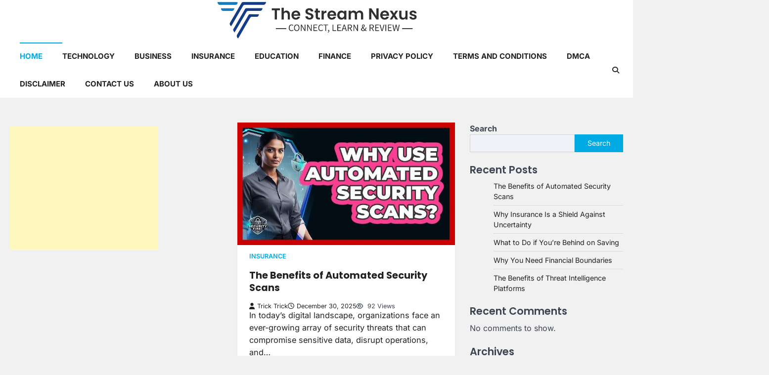

--- FILE ---
content_type: text/html; charset=utf-8
request_url: https://www.google.com/recaptcha/api2/aframe
body_size: 268
content:
<!DOCTYPE HTML><html><head><meta http-equiv="content-type" content="text/html; charset=UTF-8"></head><body><script nonce="nzRPgKsoPmc_xbvYFMWUVw">/** Anti-fraud and anti-abuse applications only. See google.com/recaptcha */ try{var clients={'sodar':'https://pagead2.googlesyndication.com/pagead/sodar?'};window.addEventListener("message",function(a){try{if(a.source===window.parent){var b=JSON.parse(a.data);var c=clients[b['id']];if(c){var d=document.createElement('img');d.src=c+b['params']+'&rc='+(localStorage.getItem("rc::a")?sessionStorage.getItem("rc::b"):"");window.document.body.appendChild(d);sessionStorage.setItem("rc::e",parseInt(sessionStorage.getItem("rc::e")||0)+1);localStorage.setItem("rc::h",'1770044683524');}}}catch(b){}});window.parent.postMessage("_grecaptcha_ready", "*");}catch(b){}</script></body></html>

--- FILE ---
content_type: text/css
request_url: https://mmoviestream.asia/wp-content/themes/blog-vibes/style.css?ver=1.0.0
body_size: 2842
content:
/**
Theme Name: Blog Vibes
Theme URI: https://ascendoor.com/themes/blog-vibes/
Author: Ascendoor
Author URI: https://ascendoor.com/
Version: 1.0.0
Requires PHP: 7.4
Tested up to: 6.7
Requires at least: 5.0
Template: ascendoor-blog
Text Domain: blog-vibes
Description: Blog Vibes ( child of Ascendoor Blog ) is designed specifically for professional bloggers, offering a sleek and minimalistic design that is responsive and SEO-friendly. The theme aims to simplify the technical aspects of blogging, providing a clean and user-friendly interface. With its high-quality and responsive blog layout, along with attractive typography, writers can concentrate solely on creating content. Enjoy a hassle-free blogging experience with the perfect combination of aesthetics and functionality. Explore the theme documentation here: https://docs.ascendoor.com/docs/blog-vibes/ and take a preview at: https://demos.ascendoor.com/blog-vibes/
License: GNU General Public License v3 or later
License URI: http://www.gnu.org/licenses/gpl-3.0.html
Tags: custom-background, custom-logo, custom-colors, custom-menu, featured-images, threaded-comments, translation-ready, theme-options, footer-widgets, full-width-template, left-sidebar, right-sidebar, news, blog

This theme, like WordPress, is licensed under the GPL.
Use it to make something cool, have fun, and share what you've learned.

Blog Vibes is based on Underscores https://underscores.me/, (C) 2012-2020 Automattic, Inc.
Underscores is distributed under the terms of the GNU GPL v2 or later.

Normalizing styles have been helped along thanks to the fine work of
Nicolas Gallagher and Jonathan Neal https://necolas.github.io/normalize.css/
*/

:root{
	--primary-color: #00abe4;
}

/* Header CSS
========================================================================== */
header.header-style-3 {
	display: flex;
	flex-direction: column;
	margin-bottom: 15px;
	background-color: var(--clr-background);
}

.single.post-title-inside-image header.header-style-3 {
	margin-bottom: 0;
}

header.header-style-3.header-reversed {
	flex-direction: column-reverse;
}

header.header-style-3 .middle-header-part .middle-header-wrapper {
	display: flex;
	flex-direction: column;
	justify-content: space-between;
	align-items: center;
	padding-block: 25px;
	gap: 20px;
}

@media (max-width: 768px) {
	header.header-style-3 .middle-header-part .middle-header-wrapper {
		flex-wrap: wrap;
	}
}

header.header-style-3 .middle-header-part .middle-header-wrapper .site-branding {
	text-align: center;
}

@media (max-width: 768px) {
	header.header-style-3 .middle-header-part .middle-header-wrapper .site-branding {
		order: 1;
	}
}

header.header-style-3 .middle-header-part .middle-header-wrapper .site-branding .site-logo img {
	width: auto;
	height: 100%;
	max-height: 80px;
}

header.header-style-3 .middle-header-part .middle-header-wrapper .site-branding .site-title {
	font-size: var(--font-size-xxxl);
	font-weight: bold;
	line-height: 1.2;
	margin: 0;
}

@media (max-width: 600px) {
	header.header-style-3 .middle-header-part .middle-header-wrapper .site-branding .site-title {
		font-size: var(--font-size-xxl);
	}
}

header.header-style-3 .middle-header-part .middle-header-wrapper .site-branding .site-title a {
	line-height: inherit;
	display: inline-block;
	text-decoration: none;
	color: var(--header-text-color);
}

header.header-style-3 .middle-header-part .middle-header-wrapper .site-branding .site-description {
	margin: 0;
	margin-block-start: 5px;
	color: var(--clr-foreground);
}

@media (max-width: 480px) {
	header.header-style-3 .middle-header-part .middle-header-wrapper .site-branding .site-description {
		font-size: 0.8rem;
		margin-top: 0;
	}
}

header.header-style-3 .middle-header-part .middle-header-wrapper .social-icons ul.social-links {
	gap: 15px;
}

header.header-style-3 .middle-header-part .middle-header-wrapper .social-icons ul.social-links a {
	width: auto;
	height: auto;
	font-size: var(--font-size-base);
	transition: .3s all ease;
}

header.header-style-3 .middle-header-part.ascendoor-header-image {
	position: relative;
	isolation: isolate;
}

header.header-style-3 .middle-header-part.ascendoor-header-image .header-background-image {
	position: absolute;
	inset: 0;
	z-index: -1;
}

header.header-style-3 .middle-header-part.ascendoor-header-image .header-background-image::before {
	position: absolute;
	content: "";
	left: 0;
	top: 0;
	width: 100%;
	height: 100%;
	background-color: #000000;
	opacity: 0.4;
}

header.header-style-3 .middle-header-part.ascendoor-header-image .header-background-image img {
	width: 100%;
	height: 100%;
	object-fit: cover;
}

header.header-style-3 .middle-header-part.ascendoor-header-image .middle-header-wrapper .site-branding .site-description {
	color: var(--white);
}

header.header-style-3 .bottom-header-part {
	background-color: var(--clr-background);
	border-block: 1px solid rgba(var(--clr-foreground-rgb), 0.15);
}

header.header-style-3 .bottom-header-part .bottom-header-wrapper {
	display: flex;
	align-items: center;
	justify-content: space-between;
}

@media (max-width: 480px) {
	header.header-style-3 .bottom-header-part .bottom-header-wrapper {
		position: relative;
	}
}

@media (max-width: 991px) {
	header.header-style-3 .bottom-header-part .bottom-header-wrapper .social-icons {
		display: none;
	}
}

header.header-style-3 .bottom-header-part .bottom-header-wrapper .navigation-part {
	display: flex;
}

header.header-style-3 .bottom-header-part .bottom-header-wrapper .offcanvas-search {
	display: flex;
	gap: 10px;
	align-items: center;
}

header.header-style-3 .bottom-header-part .bottom-header-wrapper .ascendoor-offcanvas {
	line-height: 0;
	font-size: 0;
}

header.header-style-3 .bottom-header-part .bottom-header-wrapper .ascendoor-offcanvas .ascendoor-offcanvas-menu {
	padding: 0px;
	cursor: pointer;
	border: 0;
	background: transparent;
	position: relative;
	z-index: 1;
	width: 25px;
	height: 20px;
	box-sizing: content-box !important;
	transition: .3s;
}

header.header-style-3 .bottom-header-part .bottom-header-wrapper .ascendoor-offcanvas .ascendoor-offcanvas-menu .hamburger {
	display: flex;
	flex-direction: column;
	justify-content: space-between;
	height: 100%;
}

header.header-style-3 .bottom-header-part .bottom-header-wrapper .ascendoor-offcanvas .ascendoor-offcanvas-menu .hamburger span {
	display: block;
	width: 100%;
	height: 2px;
	overflow: hidden;
	position: relative;
}

header.header-style-3 .bottom-header-part .bottom-header-wrapper .ascendoor-offcanvas .ascendoor-offcanvas-menu .hamburger span::before, header.header-style-3 .bottom-header-part .bottom-header-wrapper .ascendoor-offcanvas .ascendoor-offcanvas-menu .hamburger span::after {
	content: "";
	position: absolute;
	top: 0;
	left: 0;
	width: 100%;
	height: 100%;
	background-color: var(--clr-foreground);
	transform: translateX(-200%);
	transition: ease .3s;
	border-radius: 100vmax;
}

header.header-style-3 .bottom-header-part .bottom-header-wrapper .ascendoor-offcanvas .ascendoor-offcanvas-menu .hamburger span::before {
	background-color: var(--primary-color);
}

header.header-style-3 .bottom-header-part .bottom-header-wrapper .ascendoor-offcanvas .ascendoor-offcanvas-menu .hamburger span::after {
	transform: translateX(0);
}

header.header-style-3 .bottom-header-part .bottom-header-wrapper .ascendoor-offcanvas .ascendoor-offcanvas-menu .hamburger span:nth-child(2)::before, header.header-style-3 .bottom-header-part .bottom-header-wrapper .ascendoor-offcanvas .ascendoor-offcanvas-menu .hamburger span:nth-child(2)::after {
	transition-delay: 75ms;
}

header.header-style-3 .bottom-header-part .bottom-header-wrapper .ascendoor-offcanvas .ascendoor-offcanvas-menu .hamburger span:last-child::before, header.header-style-3 .bottom-header-part .bottom-header-wrapper .ascendoor-offcanvas .ascendoor-offcanvas-menu .hamburger span:last-child::after {
	transition-delay: .15s;
}

header.header-style-3 .bottom-header-part .bottom-header-wrapper .ascendoor-offcanvas .ascendoor-offcanvas-menu:focus, header.header-style-3 .bottom-header-part .bottom-header-wrapper .ascendoor-offcanvas .ascendoor-offcanvas-menu:hover {
	opacity: 1;
}

header.header-style-3 .bottom-header-part .bottom-header-wrapper .ascendoor-offcanvas .ascendoor-offcanvas-menu:focus span::before, header.header-style-3 .bottom-header-part .bottom-header-wrapper .ascendoor-offcanvas .ascendoor-offcanvas-menu:hover span::before {
	transform: translateX(0);
}

header.header-style-3 .bottom-header-part .bottom-header-wrapper .ascendoor-offcanvas .ascendoor-offcanvas-menu:focus span::after, header.header-style-3 .bottom-header-part .bottom-header-wrapper .ascendoor-offcanvas .ascendoor-offcanvas-menu:hover span::after {
	transform: translateX(200%);
}

header.header-style-3 .bottom-header-part .bottom-header-wrapper .ascendoor-offcanvas .ascendoor-offcanvas-menu:focus {
	outline: thin dotted var(--clr-foreground);
	outline-offset: 2px;
}

header.header-style-3 .bottom-header-part .bottom-header-wrapper .header-search {
	width: 30px;
	position: relative;
	display: inline-block;
	text-align: center;
}

@media (max-width: 480px) {
	header.header-style-3 .bottom-header-part .bottom-header-wrapper .header-search {
		position: unset;
	}
}

header.header-style-3 .bottom-header-part .bottom-header-wrapper .header-search .header-search-wrap .header-search-icon {
	font-size: 14px;
	color: var(--clr-foreground);
	font-weight: 700;
	text-align: center;
	outline: 0;
	height: 30px;
	width: 30px;
	display: flex;
	align-items: center;
	justify-content: center;
	text-decoration: none;
	border-radius: 50%;
}

header.header-style-3 .bottom-header-part .bottom-header-wrapper .header-search .header-search-wrap .header-search-icon:focus-within {
	outline: 1px dashed var(--clr-foreground);
}

header.header-style-3 .bottom-header-part .bottom-header-wrapper .header-search .header-search-wrap .header-search-form {
	position: absolute;
	inset-inline-end: 0;
	opacity: 0;
	visibility: hidden;
	top: 100%;
	width: 325px;
	padding: 14px;
	z-index: 99;
	box-shadow: var(--shadow);
	background: var(--clr-sub-background);
	border-top: 2px solid var(--primary-color);
}

@media (max-width: 480px) {
	header.header-style-3 .bottom-header-part .bottom-header-wrapper .header-search .header-search-wrap .header-search-form {
		width: 100%;
	}
}

header.header-style-3 .bottom-header-part .bottom-header-wrapper .header-search .header-search-wrap .header-search-form .search-form {
	display: flex;
}

header.header-style-3 .bottom-header-part .bottom-header-wrapper .header-search .header-search-wrap .header-search-form .search-form label {
	width: 75%;
}

header.header-style-3 .bottom-header-part .bottom-header-wrapper .header-search .header-search-wrap .header-search-form .search-form label input {
	width: 100%;
	border-radius: 0;
	border-start-start-radius: 5px;
	border-end-start-radius: 5px;
}

header.header-style-3 .bottom-header-part .bottom-header-wrapper .header-search .header-search-wrap .header-search-form .search-form label input:focus-visible {
	outline: none;
}

header.header-style-3 .bottom-header-part .bottom-header-wrapper .header-search .header-search-wrap .header-search-form .search-form input.search-submit {
	border: 1px solid var(--theme-color);
	border-radius: 0px;
	padding: 0px;
	font-size: 13px;
	width: 25%;
	margin: 0;
	border-radius: 0;
	border-start-end-radius: 5px;
	border-end-end-radius: 5px;
}

header.header-style-3 .bottom-header-part .bottom-header-wrapper .header-search .header-search-wrap.show .header-search-form {
	margin: 0;
	opacity: 1;
	visibility: visible;
}

header.header-style-3 .bottom-header-part.fix-header {
	position: fixed;
	width: 100%;
	top: 0;
	left: 0;
	z-index: 15;
}
body.admin-bar header.header-style-3 .bottom-header-part.fix-header {
	top: 32px;
}
@media (max-width: 782px) {
	body.admin-bar header.header-style-3 .bottom-header-part.fix-header {
		top: 46px;
	}
}

@media (max-width: 600px) {
	body.admin-bar header.header-style-3 .bottom-header-part.fix-header {
		top: 0;
	}
}

/* banner section
========================================================================== */
.banner-section.banner-style-1 .banner-section-wrapper {
	grid-template-columns: repeat(4, 1fr);
}

.banner-section.banner-style-1 .banner-section-wrapper .slider-part:nth-child(1) {
	grid-row: span 2;
}
.banner-section.banner-style-1 .banner-section-wrapper .slider-part:nth-child(1) .banner-slider .blog-post-single {
	min-height: 540px;
}
.banner-section.banner-style-1 .banner-section-wrapper .blog-post-single:nth-child(2){
	grid-column: span 2;
}
@media (max-width: 1023px) {
	.banner-section.banner-style-1 .banner-section-wrapper {
		grid-template-columns: repeat(2, 1fr);
	}
}

@media (max-width: 767px) {
	.banner-section.banner-style-1 .banner-section-wrapper {
		display: flex;
		flex-direction: column;
		gap: 20px;
	}
	.banner-section.banner-style-1 .banner-section-wrapper .slider-part:nth-child(1) .banner-slider .blog-post-single {
		min-height: 350px;
	}
}

/* Blog Grid Common
========================================================================== */
.blog-post-single {
    &.grid-design {
        --post-padding: 1.5rem;
        display: flex;
        flex-direction: column;
        gap: var(--posts-inside-gap);
        padding: var(--post-padding);
        padding-bottom: 1.3rem;
        background-color: var(--clr-background);
        box-shadow: 0px 1px 3px rgba(0, 0, 0, 0.05);

        &:not(.has-post-thumbnail) {
            justify-content: flex-end;
        }

		.ascendoor-spacer{
			flex-grow: 1;
		}

        &.grid-style-1 {
            &.has-post-thumbnail {
                .post-thumbnail {
                    margin: calc(-1 * var(--post-padding));
                    margin-bottom: 15px;
                }
            }
        }
    }
}
/* Category Section
========================================================================== */
@media (max-width: 768px) {
	.ascendoor-blog-categories-section.column-4 .categories-wrapper {
		grid-template-columns: repeat(2, 1fr);
	}
}
.ascendoor-blog-categories-section.categories-style-2 .categories-wrapper .category-single {
	position: relative;
	border-radius: 3px;
	overflow: hidden;
}

.ascendoor-blog-categories-section.categories-style-2 .categories-wrapper .category-single .category-img {
	line-height: 0;
	display: block;
	height: 100%;
}

.ascendoor-blog-categories-section.categories-style-2 .categories-wrapper .category-single .category-img img {
	display: block;
	width: 100%;
	height: 100%;
	object-fit: cover;
}

.ascendoor-blog-categories-section.categories-style-2 .categories-wrapper .category-single > a {
	display: block;
	position: absolute;
	inset: 0;
	width: 100%;
	height: 100%;
	color: var(--clr-foreground);
	background-color: rgba(0, 0, 0, 0.2);
}

.ascendoor-blog-categories-section.categories-style-2 .categories-wrapper .category-single > a span.title {
	position: absolute;
	bottom: 10px;
	inset-inline-start: 10px;
	z-index: 6;
	display: flex;
	gap: 10px;
	align-items: center;
	line-height: 1;
	padding: 4px 10px;
	font-weight: bold;
	letter-spacing: 0.5px;
	text-transform: uppercase;
	font-size: var(--font-size-sm);
	background-color: var(--light-bg-color);
}

.ascendoor-blog-categories-section.categories-style-2 .categories-wrapper .category-single > a span.title .number::before {
	content: "(";
}

.ascendoor-blog-categories-section.categories-style-2 .categories-wrapper .category-single > a span.title .number::after {
	content: ")";
}

.ascendoor-blog-categories-section.categories-style-2 .categories-wrapper .category-single > a::before {
	position: absolute;
	content: '';
	left: 10px;
	top: 10px;
	width: calc(100% - 20px);
	height: calc(100% - 20px);
	transition: opacity 0.3s;
	z-index: 5;
	opacity: 0;
	background-repeat: no-repeat;
	background-image: repeating-linear-gradient(0deg, #fff, #fff 10px, transparent 10px, transparent 20px), repeating-linear-gradient(90deg, #fff, #fff 10px, transparent 10px, transparent 20px), repeating-linear-gradient(180deg, #fff, #fff 10px, transparent 10px, transparent 20px), repeating-linear-gradient(270deg, #fff, #fff 10px, transparent 10px, transparent 20px);
	background-size: 4px calc(100% + 20px), calc(100% + 20px) 4px, 4px calc(100% + 20px), calc(100% + 20px) 4px;
	animation: boxBorderAnimation 1s infinite linear;
}

@keyframes boxBorderAnimation {
	from {
		background-position: 0 0, -20px 0, 100% -20px, 0 100%;
	}
	to {
		background-position: 0 -20px, 0 0, 100% 0, -20px 100%;
	}
}

.ascendoor-blog-categories-section.categories-style-2 .categories-wrapper .category-single:focus-within a::before, .ascendoor-blog-categories-section.categories-style-2 .categories-wrapper .category-single:hover a::before {
	opacity: 1;
}

/* Category widget
========================================================================== */
.category-section .category-wrapper .category-single a {
	padding: 20px;
}

/* Archive CSS
========================================================================== */
.widgettitle::before,
.widget-title::before {
	border-radius: 3px;
}

.widgettitle::after,
.widget-title::after {
	border-radius: 3px;
	border: 3px solid var(--body-background);
}

/* Archive CSS
========================================================================== */
.ascendoor-blog-archive-layout {
	margin-bottom: 30px;
}

.ascendoor-blog-archive-layout.grid-layout {
	display: grid;
	grid-gap: 20px;
}

.ascendoor-blog-archive-layout.grid-layout article {
	margin-bottom: 0;
}

.ascendoor-blog-archive-layout.grid-layout.column-2 {
	grid-template-columns: repeat(2, 1fr);
}

@media (max-width: 480px) {
	.ascendoor-blog-archive-layout.grid-layout.column-2 {
		grid-template-columns: repeat(1, 1fr);
	}
}

.ascendoor-blog-archive-layout.grid-layout.column-3 {
	grid-template-columns: repeat(3, 1fr);
}

@media (max-width: 768px) {
	.ascendoor-blog-archive-layout.grid-layout.column-3 {
		grid-template-columns: repeat(2, 1fr);
	}
}

@media (max-width: 480px) {
	.ascendoor-blog-archive-layout.grid-layout.column-3 {
		grid-template-columns: repeat(1, 1fr);
	}
}


--- FILE ---
content_type: application/x-javascript
request_url: https://mmoviestream.asia/wp-content/themes/blog-vibes/assets/js/custom.min.js?ver=1.0.0
body_size: -212
content:
jQuery(function(e){if(e("body").hasClass("header-fixed")){let r=document.querySelectorAll(".bottom-header-part, .header-container");r.forEach(r=>{window.addEventListener("scroll",function(){window.pageYOffset>200?r.classList.add("fix-header"):r.classList.remove("fix-header")}),e(document).ready(function(){var t=e(r).height();e(r).closest(".header-container-outer, .bottom-header-outer-wrapper").css("min-height",t+"px")})})}});